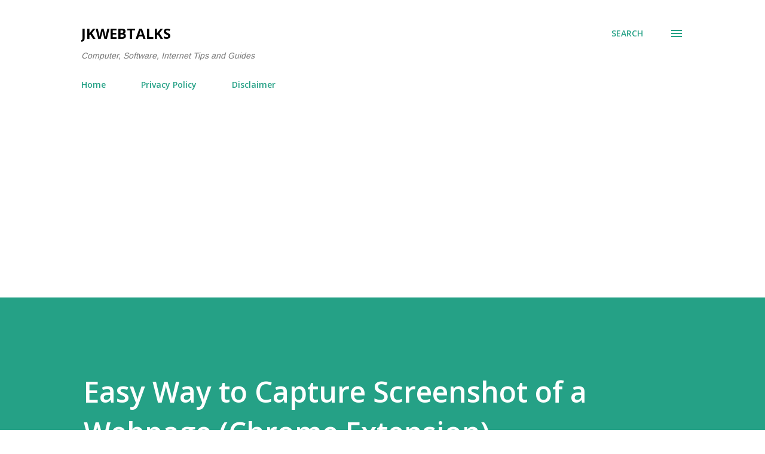

--- FILE ---
content_type: text/html; charset=utf-8
request_url: https://www.google.com/recaptcha/api2/aframe
body_size: 268
content:
<!DOCTYPE HTML><html><head><meta http-equiv="content-type" content="text/html; charset=UTF-8"></head><body><script nonce="zpQuBRbg9Y5R492J8rhODQ">/** Anti-fraud and anti-abuse applications only. See google.com/recaptcha */ try{var clients={'sodar':'https://pagead2.googlesyndication.com/pagead/sodar?'};window.addEventListener("message",function(a){try{if(a.source===window.parent){var b=JSON.parse(a.data);var c=clients[b['id']];if(c){var d=document.createElement('img');d.src=c+b['params']+'&rc='+(localStorage.getItem("rc::a")?sessionStorage.getItem("rc::b"):"");window.document.body.appendChild(d);sessionStorage.setItem("rc::e",parseInt(sessionStorage.getItem("rc::e")||0)+1);localStorage.setItem("rc::h",'1769123240536');}}}catch(b){}});window.parent.postMessage("_grecaptcha_ready", "*");}catch(b){}</script></body></html>